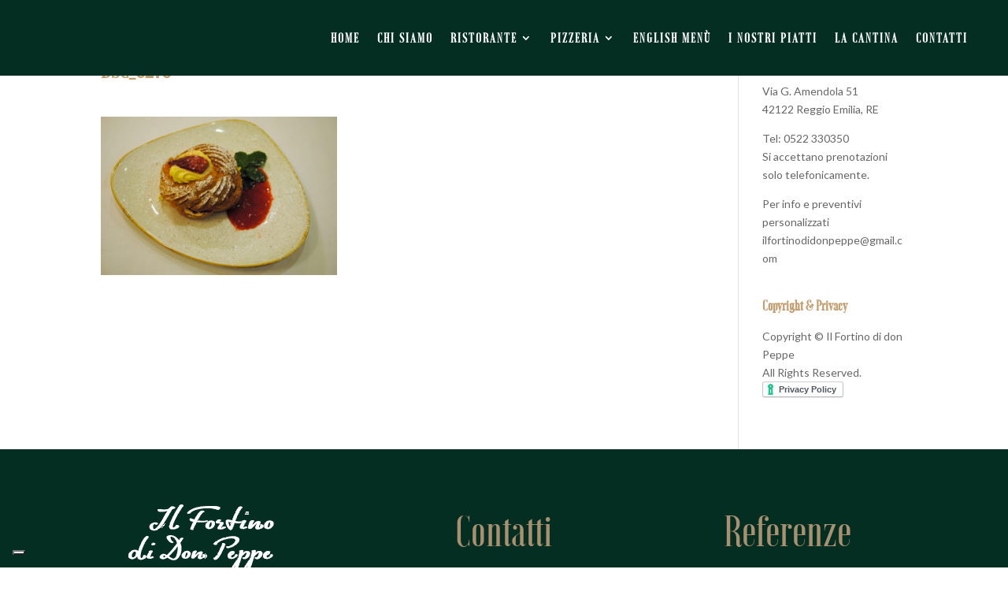

--- FILE ---
content_type: application/javascript; charset=utf-8
request_url: https://cs.iubenda.com/cookie-solution/confs/js/91647537.js
body_size: -210
content:
_iub.csRC = { consApiKey: 'uggkllCQyPDWJYiaMqBNyrU66H08UjtY', consentDatabasePublicKey: 'WWK1qZdpVIgThNAZXtDPLpUByEuu3qUa', showBranding: false, publicId: '8699cb65-6db6-11ee-8bfc-5ad8d8c564c0', floatingGroup: false };
_iub.csEnabled = true;
_iub.csPurposes = [4,7,3,1];
_iub.cpUpd = 1598433474;
_iub.csT = 1.0;
_iub.googleConsentModeV2 = true;
_iub.totalNumberOfProviders = 2;


--- FILE ---
content_type: text/plain
request_url: https://www.google-analytics.com/j/collect?v=1&_v=j102&a=1400232385&t=pageview&_s=1&dl=https%3A%2F%2Fmenufortinodidonpeppe.it%2Fgallery%2Fdsc_0270%2F&ul=en-us%40posix&dt=DSC_0270%20-%20Il%20fortino%20di%20don%20Peppe%20Ristorante%20Reggio%20Emilia&sr=1280x720&vp=1280x720&_u=IADAAEABAAAAACAAI~&jid=1077242564&gjid=2068985039&cid=1460254201.1768791924&tid=UA-80841857-27&_gid=707542214.1768791924&_r=1&_slc=1&z=406509763
body_size: -574
content:
2,cG-8G9FCCRJH6